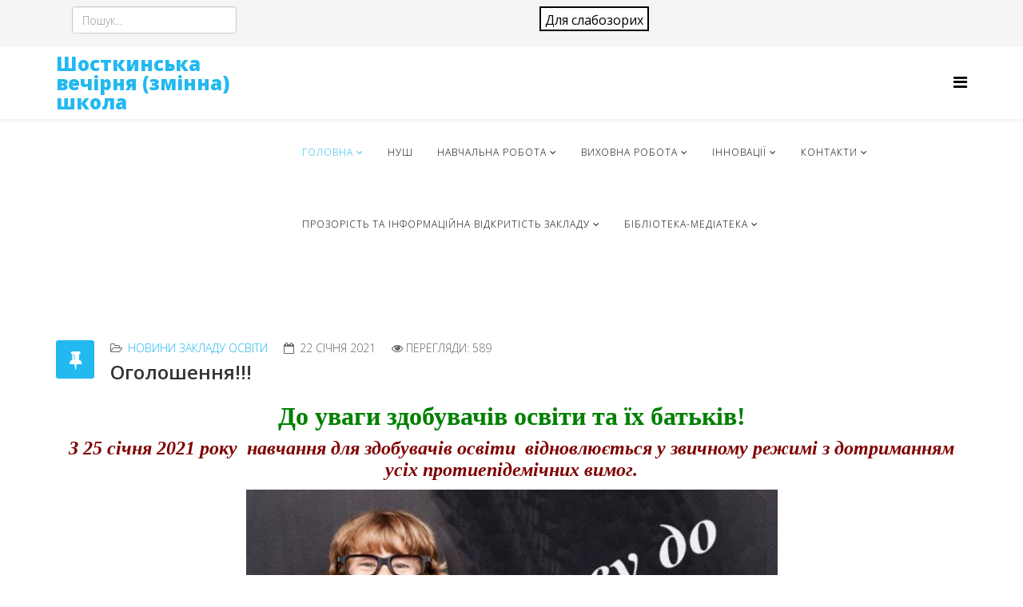

--- FILE ---
content_type: text/html; charset=utf-8
request_url: https://vechirnya.shostka-rada.gov.ua/index.php/home/novyny/72-oholoshennia-3
body_size: 41700
content:

<!DOCTYPE html>
<html xmlns="http://www.w3.org/1999/xhtml" xml:lang="uk-ua" lang="uk-ua" dir="ltr">
    <head>
        <script type='text/javascript' src='https://code.jquery.com/jquery-1.12.4.min.js'></script>
        <meta http-equiv="X-UA-Compatible" content="IE=edge">
        <meta name="viewport" content="width=device-width, initial-scale=1">
                <!-- head -->
        <base href="https://vechirnya.shostka-rada.gov.ua/index.php/home/novyny/72-oholoshennia-3" />
	<meta http-equiv="content-type" content="text/html; charset=utf-8" />
	<meta name="author" content="vechirnya" />
	<meta name="description" content="Офіційний сайт вечірньої школи м. Шостка" />
	<title>Оголошення!!!</title>
	<link href="/templates/shaper_helix3/images/favicon.ico" rel="shortcut icon" type="image/vnd.microsoft.icon" />
	<link href="https://vechirnya.shostka-rada.gov.ua/index.php/component/search/?Itemid=152&amp;catid=16&amp;id=72&amp;format=opensearch" rel="search" title="Пошук Офіційний сайт вечірньої школи м. Шостка" type="application/opensearchdescription+xml" />
	<link href="//fonts.googleapis.com/css?family=Open+Sans:300,300italic,regular,italic,600,600italic,700,700italic,800,800italic&amp;subset=latin" rel="stylesheet" type="text/css" />
	<link href="/templates/shaper_helix3/css/bootstrap.min.css" rel="stylesheet" type="text/css" />
	<link href="/templates/shaper_helix3/css/font-awesome.min.css" rel="stylesheet" type="text/css" />
	<link href="/templates/shaper_helix3/css/legacy.css" rel="stylesheet" type="text/css" />
	<link href="/templates/shaper_helix3/css/template.css" rel="stylesheet" type="text/css" />
	<link href="/templates/shaper_helix3/css/presets/preset1.css" rel="stylesheet" type="text/css" class="preset" />
	<link href="/templates/shaper_helix3/css/frontend-edit.css" rel="stylesheet" type="text/css" />
	<link href="/modules/mod_special_visually/assets/css/style.css?v0.3.0" rel="stylesheet" type="text/css" />
	<style type="text/css">
body{font-family:Open Sans, sans-serif; font-weight:300; }h1{font-family:Open Sans, sans-serif; font-weight:800; }h2{font-family:Open Sans, sans-serif; font-weight:600; }h3{font-family:Open Sans, sans-serif; font-weight:normal; }h4{font-family:Open Sans, sans-serif; font-weight:normal; }h5{font-family:Open Sans, sans-serif; font-weight:600; }h6{font-family:Open Sans, sans-serif; font-weight:600; }#sp-top-bar{ background-color:#f5f5f5;color:#999999; }
	</style>
	<script src="/media/jui/js/jquery.min.js?072be51a5bc94a00ef51ed449d29dc2d" type="text/javascript"></script>
	<script src="/media/jui/js/jquery-noconflict.js?072be51a5bc94a00ef51ed449d29dc2d" type="text/javascript"></script>
	<script src="/media/jui/js/jquery-migrate.min.js?072be51a5bc94a00ef51ed449d29dc2d" type="text/javascript"></script>
	<script src="/media/system/js/caption.js?072be51a5bc94a00ef51ed449d29dc2d" type="text/javascript"></script>
	<script src="/templates/shaper_helix3/js/bootstrap.min.js" type="text/javascript"></script>
	<script src="/templates/shaper_helix3/js/jquery.sticky.js" type="text/javascript"></script>
	<script src="/templates/shaper_helix3/js/main.js" type="text/javascript"></script>
	<script src="/templates/shaper_helix3/js/frontend-edit.js" type="text/javascript"></script>
	<script src="/modules/mod_special_visually/assets/js/jQuery.style.js?v0.3.0" type="text/javascript"></script>
	<script src="/modules/mod_special_visually/assets/js/script.js?v0.3.0" type="text/javascript"></script>
	<script type="text/javascript">
jQuery(document).ready(function(){
                                jQuery.ajax({
                                    url:'https://vechirnya.shostka-rada.gov.ua/index.php?option=com_dropfiles&task=googledrive.googlesync'
                                }).done(function( data ) {
                                    jQuery.ajax({
                                        url:'https://vechirnya.shostka-rada.gov.ua/index.php?option=com_dropfiles&task=frontgoogle.index'
                                    });
                                });
                            });jQuery(function($){ initTooltips(); $("body").on("subform-row-add", initTooltips); function initTooltips (event, container) { container = container || document;$(container).find(".hasTooltip").tooltip({"html": true,"container": "body"});} });jQuery(window).on('load',  function() {
				new JCaption('img.caption');
			});
var sp_preloader = '0';

var sp_gotop = '0';

var sp_offanimation = 'default';

	</script>
	<meta property="og:url" content="https://vechirnya.shostka-rada.gov.ua/index.php/home/novyny/72-oholoshennia-3" />
	<meta property="og:type" content="article" />
	<meta property="og:title" content="Оголошення!!!" />
	<meta property="og:description" content="До уваги здобувачів освіти та їх батьків! З 25 січня 2021 року навчання для здобувачів освіти відновлюється у звичному режимі з дотриманням усіх протиепіде..." />

            </head>

    <body class="site com-content view-article no-layout no-task itemid-152 uk-ua ltr  sticky-header layout-fluid off-canvas-menu-init">

        <div class="body-wrapper">
            <div class="body-innerwrapper">
                <section id="sp-top-bar"><div class="container"><div class="row"><div id="sp-top1" class="col-sm-2 col-md-2"><div class="sp-column "><div class="sp-module "><div class="sp-module-content"><div class="search">
	<form action="/index.php/home/novyny" method="post">
		<input name="searchword" id="mod-search-searchword" maxlength="200"  class="inputbox search-query" type="text" size="0" placeholder="Пошук..." />		<input type="hidden" name="task" value="search" />
		<input type="hidden" name="option" value="com_search" />
		<input type="hidden" name="Itemid" value="152" />
	</form>
</div>
</div></div></div></div><div id="sp-top2" class="col-sm-4 col-md-4"><div class="sp-column "><ul class="sp-contact-info"></ul></div></div><div id="sp-top3" class="col-sm-6 col-md-6"><div class="sp-column "><div class="sp-module section"><div class="sp-module-content"><div id="module_special_visually" class="module_special_visually handle_module vertical default  section">
	<form id="special_visually" action="" method="POST">
					<div class="buttons ">
				<label>
					<input type="radio" name="type_version" value="yes" />
					<span class="button_text">&nbspДля слабозорих&nbsp  </span>				</label>
			</div>
			</form>
</div></div></div></div></div></div></div></section><header id="sp-header"><div class="container"><div class="row"><div id="sp-logo" class="col-xs-8 col-sm-3 col-md-3"><div class="sp-column "><h1 class="logo"> <a href="/">Шосткинська вечірня (змінна) школа</a></h1></div></div><div id="sp-menu" class="col-xs-4 col-sm-9 col-md-9"><div class="sp-column ">			<div class='sp-megamenu-wrapper'>
				<a id="offcanvas-toggler" href="#" aria-label="Параметри Helix Megamenu"><i class="fa fa-bars" aria-hidden="true" title="Параметри Helix Megamenu"></i></a>
				<ul class="sp-megamenu-parent menu-fade hidden-sm hidden-xs"><li class="sp-menu-item sp-has-child active"><a  href="/index.php"  >Головна</a><div class="sp-dropdown sp-dropdown-main sp-menu-right" style="width: 240px;"><div class="sp-dropdown-inner"><ul class="sp-dropdown-items"><li class="sp-menu-item current-item active"><a  href="/index.php/home/novyny"  >Новини</a></li><li class="sp-menu-item"><a  href="/index.php/home/istoriia-zakladu"  >Історія закладу</a></li><li class="sp-menu-item"><a  href="/index.php/home/administratsiia"  >Адміністрація</a></li><li class="sp-menu-item"><a  href="/index.php/home/pedkolektyv"  >Педколектив</a></li><li class="sp-menu-item"><a  href="/index.php/home/rezhym-roboty"  >Режим роботи</a></li><li class="sp-menu-item"><a  href="/index.php/home/mistseznakhodzhennia"  >Місцезнаходження</a></li><li class="sp-menu-item"><a  href="/index.php/home/normatyvni-dokumenty"  >Нормативні документи</a></li><li class="sp-menu-item"><a  href="/index.php/home/bezpeka-zhyttiediialnosti-ta-okhorona-pratsi"  >Безпека життєдіяльності та охорона праці</a></li></ul></div></div></li><li class="sp-menu-item"><a  href="javascript:void(0);"  >НУШ</a></li><li class="sp-menu-item sp-has-child"><a  href="javascript:void(0);"  >Навчальна робота</a><div class="sp-dropdown sp-dropdown-main sp-menu-right" style="width: 240px;"><div class="sp-dropdown-inner"><ul class="sp-dropdown-items"><li class="sp-menu-item"><a  href="/index.php/nmr/plan-roboty-zakladu"  >План роботи закладу</a></li><li class="sp-menu-item"><a  href="/index.php/nmr/dystantsiine-navchannia"  >Дистанційне навчання</a></li><li class="sp-menu-item"><a  href="/index.php/nmr/zno"  >ЗНО</a></li><li class="sp-menu-item"><a  href="/index.php/nmr/dpa"  >ДПА</a></li><li class="sp-menu-item"><a  href="/index.php/nmr/olimpiady-konkursy"  >Олімпіади, конкурси</a></li><li class="sp-menu-item"><a  href="/index.php/nmr/atestatsiia"  >Атестація</a></li><li class="sp-menu-item"><a  href="/index.php/nmr/storinka-dlia-zdobuvachiv-osvity"  >Сторінка для здобувачів освіти</a></li><li class="sp-menu-item"><a  href="/index.php/nmr/samoosvita"  >Самоосвіта</a></li><li class="sp-menu-item"><a  href="/index.php/nmr/zavdannia-dlia-eksternatu"  >Завдання для екстернату</a></li><li class="sp-menu-item"><a  href="/index.php/nmr/orhanizatsiia-osvitnoho-protsesu"  >Організація освітнього процесу</a></li></ul></div></div></li><li class="sp-menu-item sp-has-child"><a  href="javascript:void(0);"  >Виховна робота</a><div class="sp-dropdown sp-dropdown-main sp-menu-right" style="width: 240px;"><div class="sp-dropdown-inner"><ul class="sp-dropdown-items"><li class="sp-menu-item sp-has-child"><a  href="/index.php/vykhovna-robota/psykholohichna-sluzhba"  >Сторінка психолога</a><div class="sp-dropdown sp-dropdown-sub sp-menu-right" style="width: 240px;"><div class="sp-dropdown-inner"><ul class="sp-dropdown-items"><li class="sp-menu-item sp-has-child"><a  href="/index.php/vykhovna-robota/psykholohichna-sluzhba/pravoosvytnya"  >Правовиховна і правоосвітня робота</a><div class="sp-dropdown sp-dropdown-sub sp-menu-right" style="width: 240px;"><div class="sp-dropdown-inner"><ul class="sp-dropdown-items"><li class="sp-menu-item"><a  href="/index.php/vykhovna-robota/psykholohichna-sluzhba/pravoosvytnya/nasyllya"  >Насилля</a></li><li class="sp-menu-item"><a  href="/index.php/vykhovna-robota/psykholohichna-sluzhba/pravoosvytnya/profilaktyka-torhivli-liudmy"  >Профілактика торгівлі людьми</a></li></ul></div></div></li><li class="sp-menu-item"><a  href="/index.php/vykhovna-robota/psykholohichna-sluzhba/zakhysty-sebe-vid-covid-19"  >Захисти себе від COVID-19</a></li><li class="sp-menu-item"><a  href="/index.php/vykhovna-robota/psykholohichna-sluzhba/bezpeka-ditei-v-interneti"  >Безпека дітей в Інтернеті</a></li><li class="sp-menu-item"><a  href="/index.php/vykhovna-robota/psykholohichna-sluzhba/batkivski-zbory"  >Батьківські збори</a></li><li class="sp-menu-item"><a  href="/index.php/vykhovna-robota/psykholohichna-sluzhba/porady-psykholoha"  >Поради психолога</a></li></ul></div></div></li><li class="sp-menu-item"><a  href="/index.php/vykhovna-robota/batkivska-storinka"  >Батьківська сторінка</a></li><li class="sp-menu-item"><a  href="/index.php/vykhovna-robota/patriotychne-vykhovannia"  >Патріотичне виховання</a></li><li class="sp-menu-item sp-has-child"><a  href="/index.php/vykhovna-robota/shkilne-zhyttia"  >Шкільне життя</a><div class="sp-dropdown sp-dropdown-sub sp-menu-right" style="width: 240px;"><div class="sp-dropdown-inner"><ul class="sp-dropdown-items"><li class="sp-menu-item"><a  href="/index.php/vykhovna-robota/shkilne-zhyttia/shkilne-zhyttia"  >Фото шкільне життя</a></li></ul></div></div></li><li class="sp-menu-item"><a  href="/index.php/vykhovna-robota/za-zdorovyi-sposib-zhyttia"  >За здоровий спосіб життя</a></li><li class="sp-menu-item"><a  href="/index.php/vykhovna-robota/bezpeka-zhyttiediialnosti"  >Безпека життєдіяльності</a></li><li class="sp-menu-item"><a  href="/index.php/vykhovna-robota/tsyfrova-hramotnist"  >Цифрова грамотність</a></li></ul></div></div></li><li class="sp-menu-item sp-has-child"><a  href="javascript:void(0);"  >Інновації</a><div class="sp-dropdown sp-dropdown-main sp-menu-right" style="width: 240px;"><div class="sp-dropdown-inner"><ul class="sp-dropdown-items"><li class="sp-menu-item"><a  href="/index.php/innovatsii/proekty"  >Проєкти</a></li><li class="sp-menu-item"><a  href="/index.php/innovatsii/eksperymenty"  >Експерименти</a></li></ul></div></div></li><li class="sp-menu-item sp-has-child"><a  href="/index.php/kontakty"  >Контакти</a><div class="sp-dropdown sp-dropdown-main sp-menu-right" style="width: 240px;"><div class="sp-dropdown-inner"><ul class="sp-dropdown-items"><li class="sp-menu-item"><a  href="/index.php/kontakty/zvorotnii-zviazok"  >Зворотній зв'язок</a></li><li class="sp-menu-item"><a  href="/index.php/kontakty/aktualni-pytannia"  >Актуальні питання</a></li><li class="sp-menu-item"><a  href="/index.php/kontakty/knyha-vidhukiv"  >Книга відгуків</a></li><li class="sp-menu-item"><a  href="https://www.facebook.com/groups/799867847028056" rel="noopener noreferrer" target="_blank" >Технічна підтримка</a></li><li class="sp-menu-item"><a  href="/index.php/kontakty/korysni-posylannia"  >Корисні посилання</a></li></ul></div></div></li><li class="sp-menu-item sp-has-child"><a  href="/index.php/prozorist-zakladu-osvity"  >Прозорість та інформаційна відкритість закладу </a><div class="sp-dropdown sp-dropdown-main sp-menu-right" style="width: 240px;"><div class="sp-dropdown-inner"><ul class="sp-dropdown-items"><li class="sp-menu-item"><a  href="/index.php/prozorist-zakladu-osvity/materialno-tekhnichne-zabezpechennia"  >Матеріально-технічне забезпечення</a></li><li class="sp-menu-item"><a  href="/index.php/prozorist-zakladu-osvity/kadry"  >Кадровий склад</a></li><li class="sp-menu-item"><a  href="/index.php/prozorist-zakladu-osvity/merezha"  >Ліцензований обсяг та фактична кількість осіб, які навчаються у закладі освіти </a></li><li class="sp-menu-item"><a  href="/index.php/prozorist-zakladu-osvity/struktura-roboty"  >Структура роботи та органи управління</a></li><li class="sp-menu-item"><a  href="/index.php/prozorist-zakladu-osvity/litsenziia"  >Ліцензія. Статут</a></li><li class="sp-menu-item"><a  href="/index.php/prozorist-zakladu-osvity/terytoriia-obsluhovuvannia-shkoly"  >Територія обслуговування школи</a></li><li class="sp-menu-item"><a  href="/index.php/prozorist-zakladu-osvity/umovy-dostupnosti-zakladu-osvity-dlia-navchannia-osib-z-osoblyvymy-potrebamy"  >Умови доступності закладу освіти для навчання осіб з особливими потребами</a></li><li class="sp-menu-item"><a  href="/index.php/prozorist-zakladu-osvity/osvitnia-prohrama"  >Освітня програма</a></li><li class="sp-menu-item"><a  href="/index.php/prozorist-zakladu-osvity/zarahuvannya"  >Зарахування до закладу освіти</a></li><li class="sp-menu-item"><a  href="/index.php/prozorist-zakladu-osvity/eksternat"  >Екстернат</a></li><li class="sp-menu-item"><a  href="/index.php/prozorist-zakladu-osvity/stan-vykladannya"  >Стан викладання предметів та рівень навчальних досягнень здобувачів освіти</a></li><li class="sp-menu-item"><a  href="/index.php/prozorist-zakladu-osvity/rvk"  >Звіти Форма №83-РВК</a></li><li class="sp-menu-item"><a  href="/index.php/prozorist-zakladu-osvity/koshtorys"  >Кошторис. Фінансова звітність</a></li><li class="sp-menu-item"><a  href="/index.php/prozorist-zakladu-osvity/zvity"  >Річний звіт про діяльність закладу освіти </a></li><li class="sp-menu-item"><a  href="/index.php/prozorist-zakladu-osvity/vakansii"  >Вакансії</a></li><li class="sp-menu-item"><a  href="/index.php/prozorist-zakladu-osvity/mova-osvitnoho-protsesu"  >Мова освітнього процесу</a></li><li class="sp-menu-item"><a  href="/index.php/prozorist-zakladu-osvity/pravyla-povedinky-zdobuvachiv-osvity-v-osvitnomu-zakladi"  >Правила поведінки здобувачів освіти в освітньому закладі</a></li><li class="sp-menu-item"><a  href="/index.php/prozorist-zakladu-osvity/rozmir-platy-za-navchannia"  >Розмір плати за навчання</a></li><li class="sp-menu-item"><a  href="/index.php/prozorist-zakladu-osvity/naiavnist-hurtozhytkiv-ta-vilnykh-mists-u-nykh-rozmir-platy-za-prozhyvannia"  >Наявність гуртожитків та вільних місць у них, розмір плати за проживання</a></li><li class="sp-menu-item"><a  href="/index.php/prozorist-zakladu-osvity/perelik-dodatkovykh-osvitnikh-ta-inshykh-posluh-ikh-vartist-poriadok-nadannia-ta-oplaty"  >Перелік додаткових освітніх та інших послуг, їх вартість, порядок надання та оплати </a></li><li class="sp-menu-item"><a  href="/index.php/prozorist-zakladu-osvity/bullying"  >Протидія булінгу</a></li><li class="sp-menu-item"><a  href="/index.php/prozorist-zakladu-osvity/blagodijni-vneski"  >Благодійні внески</a></li><li class="sp-menu-item"><a  href="/index.php/prozorist-zakladu-osvity/akademichna-dobrochesnist"  >Академічна доброчесність</a></li><li class="sp-menu-item"><a  href="/index.php/prozorist-zakladu-osvity/kurator-zakladu-osvity"  >Куратор закладу освіти</a></li></ul></div></div></li><li class="sp-menu-item sp-has-child"><a  href="/index.php/biblioteka"  >Бібліотека-медіатека</a><div class="sp-dropdown sp-dropdown-main sp-menu-right" style="width: 240px;"><div class="sp-dropdown-inner"><ul class="sp-dropdown-items"><li class="sp-menu-item"><a  href="/index.php/biblioteka/sviata-ta-pamiatni-daty-ukrainy"  >Календар знаменних та пам'ятних дат </a></li><li class="sp-menu-item"><a  href="/index.php/biblioteka/korysni-posylannia"  >Корисні посилання</a></li><li class="sp-menu-item"><a  href="/index.php/biblioteka/biblioteka-i-zakon"  >Бібліотека і закон</a></li><li class="sp-menu-item"><a  href="/index.php/biblioteka/pravyla-korystuvannia-bibliotekoiu"  >Правила користування бібліотекою</a></li><li class="sp-menu-item"><a  href="/index.php/biblioteka/porady-batkam"  >Поради батькам</a></li><li class="sp-menu-item"><a  href="/index.php/biblioteka/rekomendovanyi-spysok-knyzhok-zarubizhnykh-pysmennykiv-dlia-ditei"  >Рекомендований список  для дітей</a></li><li class="sp-menu-item"><a  href="/index.php/biblioteka/literatura-ridnoho-kraiu"  >Література рідного краю</a></li><li class="sp-menu-item"><a  href="/index.php/biblioteka/zamovlennia-pidruchnykiv"  >Замовлення підручників</a></li></ul></div></div></li></ul>			</div>
		</div></div></div></div></header><section id="sp-page-title"><div class="row"><div id="sp-title" class="col-sm-12 col-md-12"><div class="sp-column "></div></div></div></section><section id="sp-main-body"><div class="container"><div class="row"><div id="sp-component" class="col-sm-12 col-md-12"><div class="sp-column "><div id="system-message-container">
	</div>
<article class="item item-page" itemscope itemtype="http://schema.org/Article">
	<meta itemprop="inLanguage" content="uk-UA" />
	
	

	<div class="entry-header has-post-format">
		<span class="post-format"><i class="fa fa-thumb-tack"></i></span>
						<dl class="article-info">

		
			<dt class="article-info-term"></dt>	
				
			
			
							<dd class="category-name">
	<i class="fa fa-folder-open-o"></i>
				<a href="/index.php/home/novyny" itemprop="genre" data-toggle="tooltip" title="Категорія статті">Новини закладу освіти</a>	</dd>			
			
							<dd class="published">
	<i class="fa fa-calendar-o"></i>
	<time datetime="2021-01-22T09:19:02+00:00" itemprop="datePublished" data-toggle="tooltip" title="Дата публікації">
		22 січня 2021	</time>
</dd>			
		
					
			
							<dd class="hits">
	<span class="fa fa-eye"></span>
	<meta itemprop="interactionCount" content="UserPageVisits:589" />
	Перегляди: 589</dd>					
		

	</dl>
		
					<h2 itemprop="name">
									Оголошення!!!							</h2>
												</div>

					
	
	
				
	
			<div itemprop="articleBody">
		<p style="text-align: center;"><span style="color: #008000; font-size: 24pt;"><strong><span style="font-family: 'book antiqua', palatino;">До уваги здобувачів освіти та їх батьків!</span></strong></span></p>
<p style="text-align: center;"><span style="color: #800000;"><strong><span style="font-size: 18pt; font-family: 'book antiqua', palatino;"><em>З 25 січня 2021 року&nbsp; навчання для здобувачів освіти&nbsp;<em> відновлюється у звичному режимі</em> з дотриманням усіх протиепідемічних вимог.</em></span></strong></span></p>
<p><img style="display: block; margin-left: auto; margin-right: auto;" src="/images/кар.jpg" alt="кар" /></p> 	</div>

	
	
	<ul class="pager pagenav">
	<li class="previous">
		<a class="hasTooltip" title="Безпека дітей в Інтернеті!!!" aria-label="Previous article: Безпека дітей в Інтернеті!!!" href="/index.php/home/novyny/73-bezpeka-ditei-v-interneti" rel="prev">
			<span class="icon-chevron-left" aria-hidden="true"></span> <span aria-hidden="true">Попередня</span>		</a>
	</li>
	<li class="next">
		<a class="hasTooltip" title="22 січня - ДЕНЬ СОБОРНОСТІ УКРАЇНИ!" aria-label="Next article: 22 січня - ДЕНЬ СОБОРНОСТІ УКРАЇНИ!" href="/index.php/home/novyny/71-22-sichnia-den-sobornosti-ukrayiny" rel="next">
			<span aria-hidden="true">Наступна</span> <span class="icon-chevron-right" aria-hidden="true"></span>		</a>
	</li>
</ul>
				
	
	
			<div class="article-footer-wrap">
			<div class="article-footer-top">
									<div class="helix-social-share">
		<div class="helix-social-share-icon">
			<ul>
				
				<li>
					<div class="facebook" data-toggle="tooltip" data-placement="top" title="Share On Facebook">

						<a class="facebook" onClick="window.open('http://www.facebook.com/sharer.php?u=https://vechirnya.shostka-rada.gov.ua/index.php/home/novyny/72-oholoshennia-3','Facebook','width=600,height=300,left='+(screen.availWidth/2-300)+',top='+(screen.availHeight/2-150)+''); return false;" href="http://www.facebook.com/sharer.php?u=https://vechirnya.shostka-rada.gov.ua/index.php/home/novyny/72-oholoshennia-3">

							<i class="fa fa-facebook"></i>
						</a>

					</div>
				</li>
				<li>
					<div class="twitter"  data-toggle="tooltip" data-placement="top" title="Share On Twitter">
						
						<a class="twitter" onClick="window.open('http://twitter.com/share?url=https://vechirnya.shostka-rada.gov.ua/index.php/home/novyny/72-oholoshennia-3&amp;text=Оголошення!!!','Twitter share','width=600,height=300,left='+(screen.availWidth/2-300)+',top='+(screen.availHeight/2-150)+''); return false;" href="http://twitter.com/share?url=https://vechirnya.shostka-rada.gov.ua/index.php/home/novyny/72-oholoshennia-3&amp;text=Оголошення!!!">
							<i class="fa fa-twitter"></i>
						</a>

					</div>
				</li>
				<li>
					<div class="google-plus">
						<a class="gplus" data-toggle="tooltip" data-placement="top" title="Share On Google Plus" onClick="window.open('https://plus.google.com/share?url=https://vechirnya.shostka-rada.gov.ua/index.php/home/novyny/72-oholoshennia-3','Google plus','width=585,height=666,left='+(screen.availWidth/2-292)+',top='+(screen.availHeight/2-333)+''); return false;" href="https://plus.google.com/share?url=https://vechirnya.shostka-rada.gov.ua/index.php/home/novyny/72-oholoshennia-3" >
						<i class="fa fa-google-plus"></i></a>
					</div>
				</li>
				
				<li>
					<div class="linkedin">
						<a class="linkedin" data-toggle="tooltip" data-placement="top" title="Share On Linkedin" onClick="window.open('http://www.linkedin.com/shareArticle?mini=true&url=https://vechirnya.shostka-rada.gov.ua/index.php/home/novyny/72-oholoshennia-3','Linkedin','width=585,height=666,left='+(screen.availWidth/2-292)+',top='+(screen.availHeight/2-333)+''); return false;" href="http://www.linkedin.com/shareArticle?mini=true&url=https://vechirnya.shostka-rada.gov.ua/index.php/home/novyny/72-oholoshennia-3" >
							
						<i class="fa fa-linkedin-square"></i></a>
					</div>
				</li>
			</ul>
		</div>		
	</div> <!-- /.helix-social-share -->














			</div>
					</div>
	
</article>
</div></div></div></div></section><footer id="sp-footer"><div class="container"><div class="row"><div id="sp-footer1" class="col-sm-12 col-md-12"><div class="sp-column "><div class="sp-module "><div class="sp-module-content">

<div class="custom"  >
	<!-- MyCounter v.2.0 -->
<script type="text/javascript"><!--
my_id = 169492;
my_width = 88;
my_height = 41;
my_alt = "MyCounter - счётчик и статистика";
//--></script>
<script type="text/javascript"
  src="https://get.mycounter.ua/counter2.0.js">
</script><noscript>
<a target="_blank" href="https://mycounter.ua/"><img
src="https://get.mycounter.ua/counter.php?id=169492"
title="MyCounter - счётчик и статистика"
alt="MyCounter - счётчик и статистика"
width="88" height="41" border="0" /></a></noscript>
<!--/ MyCounter -->
</div>
</div></div><span class="sp-copyright">© 2026 . Всі права захищено. Розроблено веб-студією <a href="http://lending.centr.today" target='_blank'>"Sigma"</a></span></div></div></div></div></footer>            </div> <!-- /.body-innerwrapper -->
        </div> <!-- /.body-innerwrapper -->

        <!-- Off Canvas Menu -->
        <div class="offcanvas-menu">
            <a href="#" class="close-offcanvas" aria-label="Close"><i class="fa fa-remove" aria-hidden="true" title="HELIX_CLOSE_MENU"></i></a>
            <div class="offcanvas-inner">
                                  <div class="sp-module _menu"><div class="sp-module-content"><ul class="nav menu">
<li class="item-101  active deeper parent"><a href="/index.php" > Головна</a><span class="offcanvas-menu-toggler collapsed" data-toggle="collapse" data-target="#collapse-menu-101"><i class="open-icon fa fa-angle-down"></i><i class="close-icon fa fa-angle-up"></i></span><ul class="collapse" id="collapse-menu-101"><li class="item-152  current active"><a href="/index.php/home/novyny" > Новини</a></li><li class="item-122"><a href="/index.php/home/istoriia-zakladu" > Історія закладу</a></li><li class="item-124"><a href="/index.php/home/administratsiia" > Адміністрація</a></li><li class="item-125"><a href="/index.php/home/pedkolektyv" > Педколектив</a></li><li class="item-128"><a href="/index.php/home/rezhym-roboty" > Режим роботи</a></li><li class="item-130"><a href="/index.php/home/mistseznakhodzhennia" > Місцезнаходження</a></li><li class="item-217"><a href="/index.php/home/normatyvni-dokumenty" > Нормативні документи</a></li><li class="item-219"><a href="/index.php/home/bezpeka-zhyttiediialnosti-ta-okhorona-pratsi" > Безпека життєдіяльності та охорона праці</a></li></ul></li><li class="item-116">	<a class="nav-header ">НУШ</a>
</li><li class="item-117  deeper parent">	<a class="nav-header ">Навчальна робота</a>
<span class="offcanvas-menu-toggler collapsed" data-toggle="collapse" data-target="#collapse-menu-117"><i class="open-icon fa fa-angle-down"></i><i class="close-icon fa fa-angle-up"></i></span><ul class="collapse" id="collapse-menu-117"><li class="item-134"><a href="/index.php/nmr/plan-roboty-zakladu" > План роботи закладу</a></li><li class="item-135"><a href="/index.php/nmr/dystantsiine-navchannia" > Дистанційне навчання</a></li><li class="item-136"><a href="/index.php/nmr/zno" > ЗНО</a></li><li class="item-137"><a href="/index.php/nmr/dpa" > ДПА</a></li><li class="item-138"><a href="/index.php/nmr/olimpiady-konkursy" > Олімпіади, конкурси</a></li><li class="item-139"><a href="/index.php/nmr/atestatsiia" > Атестація</a></li><li class="item-198"><a href="/index.php/nmr/storinka-dlia-zdobuvachiv-osvity" > Сторінка для здобувачів освіти</a></li><li class="item-208"><a href="/index.php/nmr/samoosvita" > Самоосвіта</a></li><li class="item-226"><a href="/index.php/nmr/zavdannia-dlia-eksternatu" > Завдання для екстернату</a></li><li class="item-227"><a href="/index.php/nmr/orhanizatsiia-osvitnoho-protsesu" > Організація освітнього процесу</a></li></ul></li><li class="item-121  deeper parent">	<a class="nav-header ">Виховна робота</a>
<span class="offcanvas-menu-toggler collapsed" data-toggle="collapse" data-target="#collapse-menu-121"><i class="open-icon fa fa-angle-down"></i><i class="close-icon fa fa-angle-up"></i></span><ul class="collapse" id="collapse-menu-121"><li class="item-140  deeper parent"><a href="/index.php/vykhovna-robota/psykholohichna-sluzhba" > Сторінка психолога</a><span class="offcanvas-menu-toggler collapsed" data-toggle="collapse" data-target="#collapse-menu-140"><i class="open-icon fa fa-angle-down"></i><i class="close-icon fa fa-angle-up"></i></span><ul class="collapse" id="collapse-menu-140"><li class="item-210  deeper parent"><a href="/index.php/vykhovna-robota/psykholohichna-sluzhba/pravoosvytnya" > Правовиховна і правоосвітня робота</a><span class="offcanvas-menu-toggler collapsed" data-toggle="collapse" data-target="#collapse-menu-210"><i class="open-icon fa fa-angle-down"></i><i class="close-icon fa fa-angle-up"></i></span><ul class="collapse" id="collapse-menu-210"><li class="item-212"><a href="/index.php/vykhovna-robota/psykholohichna-sluzhba/pravoosvytnya/nasyllya" > Насилля</a></li><li class="item-211"><a href="/index.php/vykhovna-robota/psykholohichna-sluzhba/pravoosvytnya/profilaktyka-torhivli-liudmy" > Профілактика торгівлі людьми</a></li></ul></li><li class="item-241"><a href="/index.php/vykhovna-robota/psykholohichna-sluzhba/zakhysty-sebe-vid-covid-19" > Захисти себе від COVID-19</a></li><li class="item-242"><a href="/index.php/vykhovna-robota/psykholohichna-sluzhba/bezpeka-ditei-v-interneti" > Безпека дітей в Інтернеті</a></li><li class="item-244"><a href="/index.php/vykhovna-robota/psykholohichna-sluzhba/batkivski-zbory" > Батьківські збори</a></li><li class="item-245"><a href="/index.php/vykhovna-robota/psykholohichna-sluzhba/porady-psykholoha" > Поради психолога</a></li></ul></li><li class="item-142"><a href="/index.php/vykhovna-robota/batkivska-storinka" > Батьківська сторінка</a></li><li class="item-201"><a href="/index.php/vykhovna-robota/patriotychne-vykhovannia" > Патріотичне виховання</a></li><li class="item-202  deeper parent"><a href="/index.php/vykhovna-robota/shkilne-zhyttia" > Шкільне життя</a><span class="offcanvas-menu-toggler collapsed" data-toggle="collapse" data-target="#collapse-menu-202"><i class="open-icon fa fa-angle-down"></i><i class="close-icon fa fa-angle-up"></i></span><ul class="collapse" id="collapse-menu-202"><li class="item-214"><a href="/index.php/vykhovna-robota/shkilne-zhyttia/shkilne-zhyttia" > Фото шкільне життя</a></li></ul></li><li class="item-203"><a href="/index.php/vykhovna-robota/za-zdorovyi-sposib-zhyttia" > За здоровий спосіб життя</a></li><li class="item-228"><a href="/index.php/vykhovna-robota/bezpeka-zhyttiediialnosti" > Безпека життєдіяльності</a></li><li class="item-243"><a href="/index.php/vykhovna-robota/tsyfrova-hramotnist" > Цифрова грамотність</a></li></ul></li><li class="item-118  deeper parent">	<a class="nav-header ">Інновації</a>
<span class="offcanvas-menu-toggler collapsed" data-toggle="collapse" data-target="#collapse-menu-118"><i class="open-icon fa fa-angle-down"></i><i class="close-icon fa fa-angle-up"></i></span><ul class="collapse" id="collapse-menu-118"><li class="item-143"><a href="/index.php/innovatsii/proekty" > Проєкти</a></li><li class="item-144"><a href="/index.php/innovatsii/eksperymenty" > Експерименти</a></li></ul></li><li class="item-120  deeper parent"><a href="/index.php/kontakty" > Контакти</a><span class="offcanvas-menu-toggler collapsed" data-toggle="collapse" data-target="#collapse-menu-120"><i class="open-icon fa fa-angle-down"></i><i class="close-icon fa fa-angle-up"></i></span><ul class="collapse" id="collapse-menu-120"><li class="item-167"><a href="/index.php/kontakty/zvorotnii-zviazok" > Зворотній зв'язок</a></li><li class="item-145"><a href="/index.php/kontakty/aktualni-pytannia" > Актуальні питання</a></li><li class="item-146"><a href="/index.php/kontakty/knyha-vidhukiv" > Книга відгуків</a></li><li class="item-187">		<a href="https://www.facebook.com/groups/799867847028056" rel="noopener noreferrer" target="_blank" > Технічна підтримка</a></li><li class="item-197"><a href="/index.php/kontakty/korysni-posylannia" > Корисні посилання</a></li></ul></li><li class="item-222  deeper parent"><a href="/index.php/prozorist-zakladu-osvity" > Прозорість та інформаційна відкритість закладу </a><span class="offcanvas-menu-toggler collapsed" data-toggle="collapse" data-target="#collapse-menu-222"><i class="open-icon fa fa-angle-down"></i><i class="close-icon fa fa-angle-up"></i></span><ul class="collapse" id="collapse-menu-222"><li class="item-123"><a href="/index.php/prozorist-zakladu-osvity/materialno-tekhnichne-zabezpechennia" > Матеріально-технічне забезпечення</a></li><li class="item-220"><a href="/index.php/prozorist-zakladu-osvity/kadry" > Кадровий склад</a></li><li class="item-126"><a href="/index.php/prozorist-zakladu-osvity/merezha" > Ліцензований обсяг та фактична кількість осіб, які навчаються у закладі освіти </a></li><li class="item-129"><a href="/index.php/prozorist-zakladu-osvity/struktura-roboty" > Структура роботи та органи управління</a></li><li class="item-195"><a href="/index.php/prozorist-zakladu-osvity/litsenziia" > Ліцензія. Статут</a></li><li class="item-196"><a href="/index.php/prozorist-zakladu-osvity/terytoriia-obsluhovuvannia-shkoly" > Територія обслуговування школи</a></li><li class="item-218"><a href="/index.php/prozorist-zakladu-osvity/umovy-dostupnosti-zakladu-osvity-dlia-navchannia-osib-z-osoblyvymy-potrebamy" > Умови доступності закладу освіти для навчання осіб з особливими потребами</a></li><li class="item-132"><a href="/index.php/prozorist-zakladu-osvity/osvitnia-prohrama" > Освітня програма</a></li><li class="item-199"><a href="/index.php/prozorist-zakladu-osvity/zarahuvannya" > Зарахування до закладу освіти</a></li><li class="item-200"><a href="/index.php/prozorist-zakladu-osvity/eksternat" > Екстернат</a></li><li class="item-221"><a href="/index.php/prozorist-zakladu-osvity/stan-vykladannya" > Стан викладання предметів та рівень навчальних досягнень здобувачів освіти</a></li><li class="item-204"><a href="/index.php/prozorist-zakladu-osvity/rvk" > Звіти Форма №83-РВК</a></li><li class="item-205"><a href="/index.php/prozorist-zakladu-osvity/koshtorys" > Кошторис. Фінансова звітність</a></li><li class="item-216"><a href="/index.php/prozorist-zakladu-osvity/zvity" > Річний звіт про діяльність закладу освіти </a></li><li class="item-223"><a href="/index.php/prozorist-zakladu-osvity/vakansii" > Вакансії</a></li><li class="item-224"><a href="/index.php/prozorist-zakladu-osvity/mova-osvitnoho-protsesu" > Мова освітнього процесу</a></li><li class="item-225"><a href="/index.php/prozorist-zakladu-osvity/pravyla-povedinky-zdobuvachiv-osvity-v-osvitnomu-zakladi" > Правила поведінки здобувачів освіти в освітньому закладі</a></li><li class="item-229"><a href="/index.php/prozorist-zakladu-osvity/rozmir-platy-za-navchannia" > Розмір плати за навчання</a></li><li class="item-230"><a href="/index.php/prozorist-zakladu-osvity/naiavnist-hurtozhytkiv-ta-vilnykh-mists-u-nykh-rozmir-platy-za-prozhyvannia" > Наявність гуртожитків та вільних місць у них, розмір плати за проживання</a></li><li class="item-231"><a href="/index.php/prozorist-zakladu-osvity/perelik-dodatkovykh-osvitnikh-ta-inshykh-posluh-ikh-vartist-poriadok-nadannia-ta-oplaty" > Перелік додаткових освітніх та інших послуг, їх вартість, порядок надання та оплати </a></li><li class="item-213"><a href="/index.php/prozorist-zakladu-osvity/bullying" > Протидія булінгу</a></li><li class="item-232"><a href="/index.php/prozorist-zakladu-osvity/blagodijni-vneski" > Благодійні внески</a></li><li class="item-240"><a href="/index.php/prozorist-zakladu-osvity/akademichna-dobrochesnist" > Академічна доброчесність</a></li><li class="item-246"><a href="/index.php/prozorist-zakladu-osvity/kurator-zakladu-osvity" > Куратор закладу освіти</a></li></ul></li><li class="item-141  deeper parent"><a href="/index.php/biblioteka" > Бібліотека-медіатека</a><span class="offcanvas-menu-toggler collapsed" data-toggle="collapse" data-target="#collapse-menu-141"><i class="open-icon fa fa-angle-down"></i><i class="close-icon fa fa-angle-up"></i></span><ul class="collapse" id="collapse-menu-141"><li class="item-233"><a href="/index.php/biblioteka/sviata-ta-pamiatni-daty-ukrainy" > Календар знаменних та пам'ятних дат </a></li><li class="item-234"><a href="/index.php/biblioteka/korysni-posylannia" > Корисні посилання</a></li><li class="item-235"><a href="/index.php/biblioteka/biblioteka-i-zakon" > Бібліотека і закон</a></li><li class="item-236"><a href="/index.php/biblioteka/pravyla-korystuvannia-bibliotekoiu" > Правила користування бібліотекою</a></li><li class="item-237"><a href="/index.php/biblioteka/porady-batkam" > Поради батькам</a></li><li class="item-238"><a href="/index.php/biblioteka/rekomendovanyi-spysok-knyzhok-zarubizhnykh-pysmennykiv-dlia-ditei" > Рекомендований список  для дітей</a></li><li class="item-239"><a href="/index.php/biblioteka/literatura-ridnoho-kraiu" > Література рідного краю</a></li><li class="item-247"><a href="/index.php/biblioteka/zamovlennia-pidruchnykiv" > Замовлення підручників</a></li></ul></li></ul>
</div></div><div class="sp-module "><div class="sp-module-content"><div class="search">
	<form action="/index.php/home/novyny" method="post">
		<input name="searchword" id="mod-search-searchword" maxlength="200"  class="inputbox search-query" type="text" size="0" placeholder="Пошук..." />		<input type="hidden" name="task" value="search" />
		<input type="hidden" name="option" value="com_search" />
		<input type="hidden" name="Itemid" value="152" />
	</form>
</div>
</div></div>
                            </div> <!-- /.offcanvas-inner -->
        </div> <!-- /.offcanvas-menu -->

        
        
        
        <!-- Preloader -->
        

        <!-- Go to top -->
        
    </body>
</html>